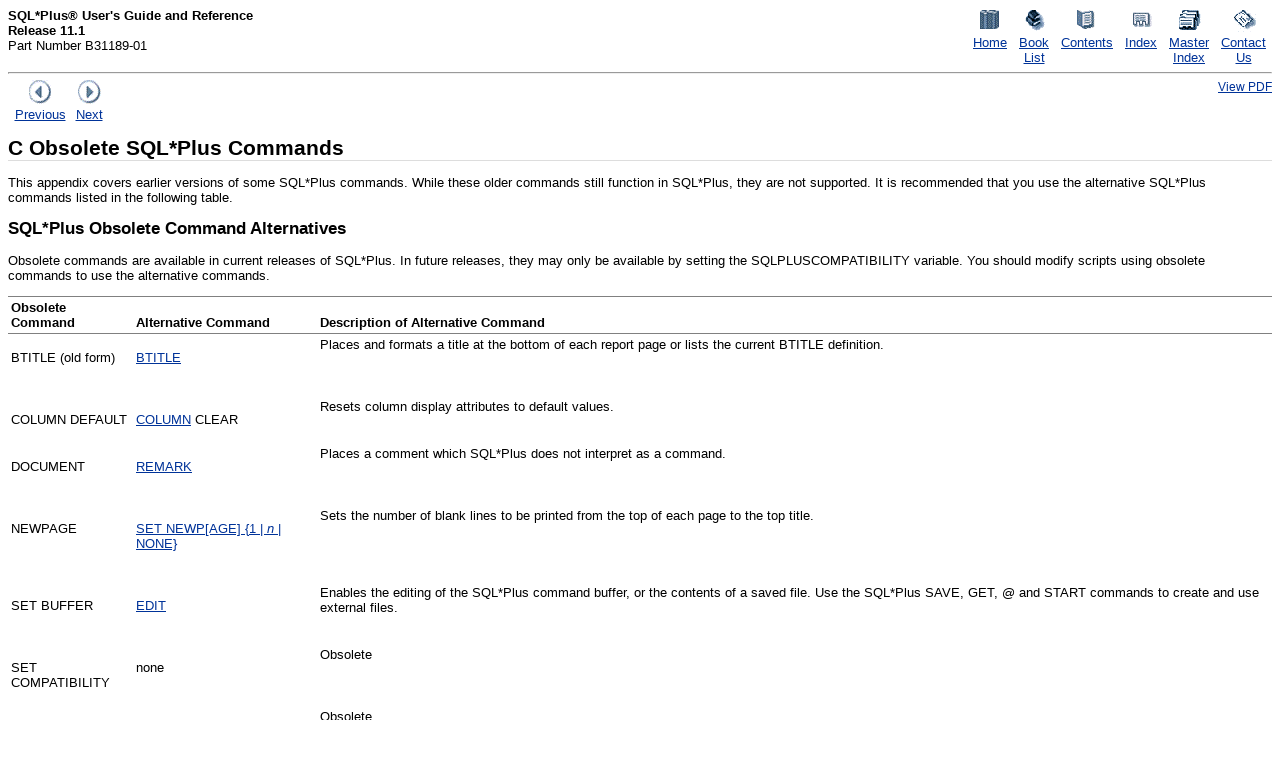

--- FILE ---
content_type: text/html; charset=UTF-8
request_url: https://www.filibeto.org/sun/lib/nonsun/oracle/11.1.0.6.0/B28359_01/server.111/b31189/apc.htm
body_size: 27034
content:
<!DOCTYPE html PUBLIC "-//W3C//DTD XHTML 1.0 Strict//EN"
    "http://www.w3.org/TR/xhtml1/DTD/xhtml1-strict.dtd">
<html lang="en" xml:lang="en" xmlns="http://www.w3.org/1999/xhtml">
<head>
<title>C Obsolete SQL*Plus Commands</title>
<meta http-equiv="Content-Type" content="text/html; charset=us-ascii" />
<meta http-equiv="Content-Language" content="en" />
<meta http-equiv="Content-Style-Type" content="text/css" />
<meta http-equiv="Content-Script-Type" content="text/javascript" />
<meta name="robots" content="all" scheme="http://www.robotstxt.org/" />
<meta name="generator" content="Oracle DARB XHTML Converter - Version 4.5.3 Build 02" />
<meta name="Date" content="2005-07-10T12:57:20+08:00" />
<meta name="doctitle" content="SQL*Plus&reg; User's Guide and Reference Release 11.1" />
<meta name="partno" content="B31189-01" />
<meta name="docid" content="SQPUG" />
<link rel="Start" href="../../index.htm" title="Home" type="text/html" />
<link rel="Copyright" href="../../dcommon/html/cpyr.htm" title="Copyright" type="text/html" />
<link rel="Stylesheet" href="../../dcommon/css/blafdoc.css" title="Default" type="text/css" />
<link rel="Contents" href="toc.htm" title="Contents" type="text/html" />
<link rel="Index" href="index.htm" title="Index" type="text/html" />
<link rel="Prev" href="apb.htm" title="Previous" type="text/html" />
<link rel="Next" href="apd.htm" title="Next" type="text/html" />
<link rel="alternate" href="../b31189.pdf" title="PDF version" type="application/pdf" />
<script type="text/javascript" src="http://tahiti-stage.us.oracle.com/pls/db111/doccd_js?path=server.111/b31189"></script>
</head>
<body>
<div class="header">
<div class="zz-skip-header"><a name="top" id="top" href="#BEGIN">Skip Headers</a></div>
<table class="simple oac_no_warn" summary="" cellspacing="0" cellpadding="0" width="100%">
<tr>
<td align="left" valign="top"><b>SQL*Plus&reg; User's Guide and Reference<br />
Release 11.1</b><br />
Part Number B31189-01</td>
<td valign="bottom" align="right">
<table class="icons oac_no_warn" summary="" cellspacing="0" cellpadding="0" width="294">
<tr>
<td align="center" valign="top"><a href="../../index.htm"><img   src="../../dcommon/gifs/doclib.gif" alt="Go to Documentation Home" /><br />
<span class="icon">Home</span></a></td>
<td align="center" valign="top"><a href="../../nav/portal_booklist.htm"><img   src="../../dcommon/gifs/booklist.gif" alt="Go to Book List" /><br />
<span class="icon">Book List</span></a></td>
<td align="center" valign="top"><a href="toc.htm"><img   src="../../dcommon/gifs/toc.gif" alt="Go to Table of Contents" /><br />
<span class="icon">Contents</span></a></td>
<td align="center" valign="top"><a href="index.htm"><img   src="../../dcommon/gifs/index.gif" alt="Go to Index" /><br />
<span class="icon">Index</span></a></td>
<td align="center" valign="top"><a href="../../mix.111/b14387/toc.htm"><img   src="../../dcommon/gifs/masterix.gif" alt="Go to Master Index" /><br />
<span class="icon">Master Index</span></a></td>
<td align="center" valign="top"><a href="../../dcommon/html/feedback.htm"><img   src="../../dcommon/gifs/feedbck2.gif" alt="Go to Feedback page" /><br />
<span class="icon">Contact Us</span></a></td>
</tr>
</table>
</td>
</tr>
</table>
<hr />
<table class="simple oac_no_warn" summary="" cellspacing="0" cellpadding="0" width="100%">
<tr>
<td align="left" valign="top">
<table class="simple oac_no_warn" summary="" cellspacing="0" cellpadding="0" width="98">
<tr>
<td align="center" valign="top"><a href="apb.htm"><img   src="../../dcommon/gifs/leftnav.gif" alt="Go to previous page" /><br />
<span class="icon">Previous</span></a></td>
<td align="center" valign="top"><a href="apd.htm"><img   src="../../dcommon/gifs/rightnav.gif" alt="Go to next page" /><br />
<span class="icon">Next</span></a></td>
</tr>
</table>
</td>
<td align="right" valign="top" style="font-size: 90%"><a href="../b31189.pdf">View PDF</a></td>
</tr>
</table>
<a name="BEGIN" id="BEGIN"></a></div>
<div class="IND"><!-- End Header --><a id="CHDJICID" name="CHDJICID"></a><a id="i656534" name="i656534"></a>
<h1 class="appendix"><span class="secnum">C</span> <a name="SQPUG142" id="SQPUG142"></a>Obsolete SQL*Plus Commands</h1>
<p>This appendix covers earlier versions of some SQL*Plus commands. While these older commands still function in SQL*Plus, they are not supported. It is recommended that you use the alternative SQL*Plus commands listed in the following table.</p>
<div class="sect1"><a id="sthref2989" name="sthref2989"></a>
<h2 class="sect1"><a name="SQPUG143" id="SQPUG143"></a>SQL*Plus Obsolete Command<a id="sthref2990" name="sthref2990"></a> Alternatives<a id="sthref2991" name="sthref2991"></a></h2>
<p>Obsolete commands are available in current releases of SQL*Plus. In future releases, they may only be available by setting the SQLPLUSCOMPATIBILITY variable. You should modify scripts using obsolete commands to use the alternative commands.<a id="sthref2992" name="sthref2992"></a><a id="sthref2993" name="sthref2993"></a><a id="sthref2994" name="sthref2994"></a><a id="sthref2995" name="sthref2995"></a><a id="sthref2996" name="sthref2996"></a><a id="sthref2997" name="sthref2997"></a><a id="sthref2998" name="sthref2998"></a></p>
<div class="inftblinformal">
<table class="Informal" title="SQL*Plus Obsolete Command Alternatives" summary="3 column table showing commands that are now obsolete in SQL*Plus, their alternatives, and their descriptions. The column headings are, Obsolete Command, Alternative Command, and Description of Alternative Command." dir="ltr" border="1" width="100%" frame="hsides" rules="groups" cellpadding="3" cellspacing="0">
<thead>
<tr align="left" valign="top">
<th align="left" valign="bottom" id="r1c1-t2"><span class="bold">Obsolete Command</span></th>
<th align="left" valign="bottom" id="r1c2-t2">Alternative Command</th>
<th align="left" valign="bottom" id="r1c3-t2">Description of Alternative Command</th>
</tr>
</thead>
<tbody>
<tr align="left" valign="top">
<td align="left" id="r2c1-t2" headers="r1c1-t2">
<p class="synopsis">BTITLE (old form)</p>
</td>
<td align="left" headers="r2c1-t2 r1c2-t2">
<p class="synopsis"><a href="ch12010.htm#BACGHHEH">BTITLE</a></p>
<br /></td>
<td align="left" headers="r2c1-t2 r1c3-t2">Places and formats a <a id="sthref2999" name="sthref2999"></a>title<a id="sthref3000" name="sthref3000"></a> at the bottom of each report<a id="sthref3001" name="sthref3001"></a> page or lists the current BTITLE definition.</td>
</tr>
<tr align="left" valign="top">
<td align="left" id="r3c1-t2" headers="r1c1-t2">
<p class="synopsis">COLUMN DEFAULT</p>
</td>
<td align="left" headers="r3c1-t2 r1c2-t2">
<p class="synopsis"><a href="ch12013.htm#BACHCABF">COLUMN</a> CLEAR</p>
</td>
<td align="left" headers="r3c1-t2 r1c3-t2">Resets <a id="sthref3002" name="sthref3002"></a>column<a id="sthref3003" name="sthref3003"></a> display attributes to default values.</td>
</tr>
<tr align="left" valign="top">
<td align="left" id="r4c1-t2" headers="r1c1-t2">
<p class="synopsis">DOCUMENT<a id="sthref3004" name="sthref3004"></a><a id="sthref3005" name="sthref3005"></a></p>
</td>
<td align="left" headers="r4c1-t2 r1c2-t2">
<p class="synopsis"><a href="ch12034.htm#BACBFDEG">REMARK</a></p>
<br /></td>
<td align="left" headers="r4c1-t2 r1c3-t2">Places a comment<a id="sthref3006" name="sthref3006"></a> which <a id="sthref3007" name="sthref3007"></a>SQL*Plus does not interpret as a command.</td>
</tr>
<tr align="left" valign="top">
<td align="left" id="r5c1-t2" headers="r1c1-t2">
<p class="synopsis">NEWPAGE<a id="sthref3008" name="sthref3008"></a><a id="sthref3009" name="sthref3009"></a></p>
</td>
<td align="left" headers="r5c1-t2 r1c2-t2">
<p class="synopsis"><a href="ch12040.htm#i2678637">SET NEWP[AGE] {<span class="underline">1</span> | <span class="italic">n</span> | NONE}</a></p>
<br /></td>
<td align="left" headers="r5c1-t2 r1c3-t2">Sets the number of blank lines to be printed from the top of each page to the top title<a id="sthref3010" name="sthref3010"></a>.</td>
</tr>
<tr align="left" valign="top">
<td align="left" id="r6c1-t2" headers="r1c1-t2">
<p class="synopsis">SET BUFFER</p>
</td>
<td align="left" headers="r6c1-t2 r1c2-t2">
<p class="synopsis"><a href="ch12021.htm#i2675783">EDIT</a></p>
<br /></td>
<td align="left" headers="r6c1-t2 r1c3-t2">Enables the editing of the SQL*Plus command buffer, or the contents of a saved file. Use the SQL*Plus SAVE, GET, @ and START commands to create and use external files.</td>
</tr>
<tr align="left" valign="top">
<td align="left" id="r7c1-t2" headers="r1c1-t2">
<p class="synopsis">SET COMPATIBILITY<a id="sthref3011" name="sthref3011"></a><a id="sthref3012" name="sthref3012"></a><a id="sthref3013" name="sthref3013"></a></p>
</td>
<td align="left" headers="r7c1-t2 r1c2-t2">
<p class="synopsis">none</p>
</td>
<td align="left" headers="r7c1-t2 r1c3-t2">Obsolete</td>
</tr>
<tr align="left" valign="top">
<td align="left" id="r8c1-t2" headers="r1c1-t2">
<p class="synopsis">SET CLOSECURSOR<a id="sthref3014" name="sthref3014"></a><a id="sthref3015" name="sthref3015"></a><a id="sthref3016" name="sthref3016"></a></p>
</td>
<td align="left" headers="r8c1-t2 r1c2-t2">
<p class="synopsis">none</p>
</td>
<td align="left" headers="r8c1-t2 r1c3-t2">Obsolete</td>
</tr>
<tr align="left" valign="top">
<td align="left" id="r9c1-t2" headers="r1c1-t2">
<p class="synopsis">SET DOCUMENT<a id="sthref3017" name="sthref3017"></a><a id="sthref3018" name="sthref3018"></a><a id="sthref3019" name="sthref3019"></a></p>
</td>
<td align="left" headers="r9c1-t2 r1c2-t2">
<p class="synopsis">none</p>
</td>
<td align="left" headers="r9c1-t2 r1c3-t2">Obsolete</td>
</tr>
<tr align="left" valign="top">
<td align="left" id="r10c1-t2" headers="r1c1-t2">
<p class="synopsis">SET MAXDATA<a id="sthref3020" name="sthref3020"></a><a id="sthref3021" name="sthref3021"></a><a id="sthref3022" name="sthref3022"></a></p>
</td>
<td align="left" headers="r10c1-t2 r1c2-t2">
<p class="synopsis">none</p>
</td>
<td align="left" headers="r10c1-t2 r1c3-t2">Obsolete</td>
</tr>
<tr align="left" valign="top">
<td align="left" id="r11c1-t2" headers="r1c1-t2">
<p class="synopsis">SET SCAN<a id="sthref3023" name="sthref3023"></a><a id="sthref3024" name="sthref3024"></a><a id="sthref3025" name="sthref3025"></a></p>
</td>
<td align="left" headers="r11c1-t2 r1c2-t2">
<p class="synopsis"><a href="ch12040.htm#i2698854">SET DEF[INE] {<span class="underline">&amp;</span> | <span class="italic">c</span> | <span class="underline">ON</span> | OFF}</a></p>
<br /></td>
<td align="left" headers="r11c1-t2 r1c3-t2">Sets the character used to prefix <a id="sthref3026" name="sthref3026"></a>substitution variables.</td>
</tr>
<tr align="left" valign="top">
<td align="left" id="r12c1-t2" headers="r1c1-t2">
<p class="synopsis">SET SPACE<a id="sthref3027" name="sthref3027"></a><a id="sthref3028" name="sthref3028"></a><a id="sthref3029" name="sthref3029"></a></p>
</td>
<td align="left" headers="r12c1-t2 r1c2-t2">
<p class="synopsis"><a href="ch12040.htm#i2698758">SET COLSEP { | <span class="italic">text</span>}</a></p>
<br /></td>
<td align="left" headers="r12c1-t2 r1c3-t2">Sets the text to be printed between SELECTed <a id="sthref3030" name="sthref3030"></a>columns.</td>
</tr>
<tr align="left" valign="top">
<td align="left" id="r13c1-t2" headers="r1c1-t2">
<p class="synopsis">SET TRUNCATE<a id="sthref3031" name="sthref3031"></a><a id="sthref3032" name="sthref3032"></a><a id="sthref3033" name="sthref3033"></a></p>
</td>
<td align="left" headers="r13c1-t2 r1c2-t2">
<p class="synopsis"><a href="ch12040.htm#i2699438">SET WRA[P] {<span class="underline">ON</span> | OFF}</a></p>
<br /></td>
<td align="left" headers="r13c1-t2 r1c3-t2">Controls whether SQL*Plus truncates a SELECTed row if it is too long for the current line width.</td>
</tr>
<tr align="left" valign="top">
<td align="left" id="r14c1-t2" headers="r1c1-t2">
<p class="synopsis">SHOW LABEL<a id="sthref3034" name="sthref3034"></a><a id="sthref3035" name="sthref3035"></a><a id="sthref3036" name="sthref3036"></a></p>
</td>
<td align="left" headers="r14c1-t2 r1c2-t2">
<p class="synopsis">none</p>
</td>
<td align="left" headers="r14c1-t2 r1c3-t2">Obsolete</td>
</tr>
<tr align="left" valign="top">
<td align="left" id="r15c1-t2" headers="r1c1-t2">
<p class="synopsis">TTITLE (old form)</p>
</td>
<td align="left" headers="r15c1-t2 r1c2-t2">
<p class="synopsis"><a href="ch12048.htm#BACDJHHE">TTITLE</a></p>
<br /></td>
<td align="left" headers="r15c1-t2 r1c3-t2">Places and formats<a id="sthref3037" name="sthref3037"></a> a <a id="sthref3038" name="sthref3038"></a>title<a id="sthref3039" name="sthref3039"></a> at<a id="sthref3040" name="sthref3040"></a> the top of each report page or lists the current TTITLE definition.</td>
</tr>
</tbody>
</table>
<br /></div>
<!-- class="inftblinformal" --></div>
<!-- class="sect1" -->
<a id="i656733" name="i656733"></a>
<div class="sect1">
<h2 class="sect1"><a name="SQPUG144" id="SQPUG144"></a>BTI[TLE] <span class="italic">text</span> (obsolete old form)<a id="sthref3041" name="sthref3041"></a><a id="sthref3042" name="sthref3042"></a></h2>
<p>Displays a title at the bottom of each report page.</p>
<p>The old form of BTITLE offers formatting features more limited than those of the new form, but provides compatibility with UFI (a predecessor of SQL*Plus). The old form defines the bottom title as an empty line followed by a line with centered text. See <a href="#i656861">TTI[TLE] <span class="italic">text</span> (obsolete old form)</a> for more details.</p>
</div>
<!-- class="sect1" -->
<a id="i656744" name="i656744"></a>
<div class="sect1">
<h2 class="sect1"><a name="SQPUG145" id="SQPUG145"></a>COL[UMN] {<span class="italic">column</span>|<span class="italic">expr</span>} DEF[AULT]<a id="sthref3043" name="sthref3043"></a> (obsolete)</h2>
<p><a id="sthref3044" name="sthref3044"></a>Resets the display attributes for a given column to default values.</p>
<p>Has the same effect as COLUMN CLEAR.</p>
</div>
<!-- class="sect1" -->
<a id="i656750" name="i656750"></a>
<div class="sect1">
<h2 class="sect1"><a name="SQPUG146" id="SQPUG146"></a>DOC[UMENT]<a id="sthref3045" name="sthref3045"></a><a id="sthref3046" name="sthref3046"></a> (obsolete)</h2>
<p>Begins a block of documentation in a script.</p>
<p>For information on the current method of inserting comments in a script, see the section <a href="ch5.htm#i1210024">Placing Comments in Scripts</a> and the <a id="sthref3047" name="sthref3047"></a><a href="ch12034.htm#BACBFDEG">REMARK</a> command<a id="sthref3048" name="sthref3048"></a>.</p>
<p>After you type DOCUMENT and enter [Return], SQL*Plus displays the prompt DOC&gt; in place of SQL&gt; until you end the documentation. The "pound" character (#) on a line by itself ends the documentation.</p>
<p>If you have set DOCUMENT to OFF, SQL*Plus suppresses the display of the block of documentation created by the DOCUMENT command. For more information, see <a href="#i656817">SET DOC[UMENT] {ON|OFF}(obsolete)</a>.</p>
</div>
<!-- class="sect1" -->
<a id="i656783" name="i656783"></a>
<div class="sect1">
<h2 class="sect1"><a name="SQPUG147" id="SQPUG147"></a>NEWPAGE [1|n]<a id="sthref3049" name="sthref3049"></a><a id="sthref3050" name="sthref3050"></a> (obsolete)</h2>
<p>Advances spooled output n lines beyond the beginning of the next page.</p>
<p>See <a href="ch12040.htm#i2678637">SET NEWP[AGE] {<span class="underline">1</span> | <span class="italic">n</span> | NONE}</a> for information on the current method for advancing spooled output.</p>
</div>
<!-- class="sect1" -->
<a id="i656796" name="i656796"></a>
<div class="sect1">
<h2 class="sect1"><a name="SQPUG148" id="SQPUG148"></a>SET BUF[FER] {<span class="italic">buffer</span>|SQL}<a id="sthref3051" name="sthref3051"></a><a id="sthref3052" name="sthref3052"></a><a id="sthref3053" name="sthref3053"></a> (obsolete)</h2>
<p>Makes the specified <span class="italic">buffer</span> the current buffer.</p>
<p>Initially, the SQL buffer is the current buffer. SQL*Plus does not require the use of multiple buffers; the SQL buffer alone should meet your needs.</p>
<p>If the buffer name you enter does not exist, SET BUFFER defines (creates and names) the buffer. SQL*Plus deletes the buffer and its contents when you exit SQL*Plus.</p>
<p>Running a query automatically makes the SQL buffer the current buffer. To copy text from one buffer to another, use the GET and SAVE commands. To clear text from the current buffer, use CLEAR BUFFER. To clear text from the SQL buffer while using a different buffer, use CLEAR SQL.</p>
</div>
<!-- class="sect1" -->
<a id="i2698792" name="i2698792"></a>
<div class="sect1">
<h2 class="sect1"><a name="SQPUG149" id="SQPUG149"></a>SET COM[PATIBILITY]{V7 | V8 | <span class="underline">NATIVE</span>} (obsolete)</h2>
<p><a id="sthref3054" name="sthref3054"></a><a id="sthref3055" name="sthref3055"></a><a id="sthref3056" name="sthref3056"></a>Specifies the version of the SQL language parsing syntax to use.</p>
<p>Set COMPATIBILITY to V7 for Oracle7, or to V8 for Oracle8 or later. COMPATIBILITY always defaults to NATIVE. Set COMPATIBILITY for the version of Oracle Database SQL syntax you want to use on the connected database, otherwise.</p>
<p>The default compatibility setting, NATIVE, is the most relevant setting for modern Oracle databases.</p>
<p>For information about SQL*Plus version compatibility settings, see <a href="ch12040.htm#i2699351">SET SQLPLUSCOMPAT[IBILITY] {<span class="italic">x</span>.<span class="italic">y</span>[.<span class="italic">z</span>]}</a>.</p>
<a id="sthref3057" name="sthref3057"></a>
<p class="subhead2">Example</p>
<p>To run a script, SALARY.SQL, created with Oracle7 SQL syntax, enter</p>
<pre xml:space="preserve" class="oac_no_warn">SET COMPATIBILITY V7
START SALARY
</pre>
<p>After running the file, reset compatibility to NATIVE to run scripts created for Oracle Database 10<span class="italic">g</span>:</p>
<pre xml:space="preserve" class="oac_no_warn">SET COMPATIBILITY NATIVE
</pre>
<p>Alternatively, you can add the command SET COMPATIBILITY V7 to the beginning of the script, and reset COMPATIBILITY to NATIVE at the end of the file.</p>
</div>
<!-- class="sect1" -->
<a id="i656812" name="i656812"></a>
<div class="sect1">
<h2 class="sect1"><a name="SQPUG150" id="SQPUG150"></a>SET CLOSECUR[SOR] {ON|OFF}<a id="sthref3058" name="sthref3058"></a><a id="sthref3059" name="sthref3059"></a><a id="sthref3060" name="sthref3060"></a> (obsolete)</h2>
<p>Sets the cursor usage behavior.</p>
<p>On or OFF sets whether or not the cursor will close and reopen after each SQL statement. This feature may be useful in some circumstances to release resources in the database server.</p>
</div>
<!-- class="sect1" -->
<a id="i656817" name="i656817"></a>
<div class="sect1">
<h2 class="sect1"><a name="SQPUG151" id="SQPUG151"></a>SET DOC[UMENT] {ON|OFF}<a id="sthref3061" name="sthref3061"></a><a id="sthref3062" name="sthref3062"></a><a id="sthref3063" name="sthref3063"></a> (obsolete)</h2>
<p>Displays or suppresses blocks of documentation created by the DOCUMENT command.</p>
<p>SET DOCUMENT ON causes blocks of documentation to be echoed to the screen. Set DOCUMENT OFF suppresses the display of blocks of documentation.</p>
<p>See <a href="#i656750">DOC[UMENT](obsolete)</a> for information on the DOCUMENT command.</p>
</div>
<!-- class="sect1" -->
<a id="i656826" name="i656826"></a>
<div class="sect1">
<h2 class="sect1"><a name="SQPUG152" id="SQPUG152"></a>SET MAXD[ATA] <span class="italic">n</span><a id="sthref3064" name="sthref3064"></a><a id="sthref3065" name="sthref3065"></a><a id="sthref3066" name="sthref3066"></a> (obsolete)</h2>
<p>Sets the maximum total row width that SQL*Plus can process.</p>
<p>In SQL*Plus, the maximum row width is now unlimited. Any values you set using SET MAXDATA are ignored by SQL*Plus.</p>
</div>
<!-- class="sect1" -->
<a id="i656840" name="i656840"></a>
<div class="sect1">
<h2 class="sect1"><a name="SQPUG153" id="SQPUG153"></a>SET SCAN {ON|OFF}<a id="sthref3067" name="sthref3067"></a><a id="sthref3068" name="sthref3068"></a><a id="sthref3069" name="sthref3069"></a> (obsolete)</h2>
<p>Controls scanning for the presence of substitution variables and parameters. OFF suppresses processing of substitution variables and parameters; ON enables normal processing.</p>
<p>ON functions in the same manner as SET DEFINE ON.</p>
</div>
<!-- class="sect1" -->
<a id="i656845" name="i656845"></a>
<div class="sect1">
<h2 class="sect1"><a name="SQPUG158" id="SQPUG158"></a>SET SPACE {1|<span class="italic">n</span>}<a id="sthref3070" name="sthref3070"></a><a id="sthref3071" name="sthref3071"></a><a id="sthref3072" name="sthref3072"></a> (obsolete)</h2>
<p>Sets the number of spaces between columns in output. The maximum value of n is 10.</p>
<p>The SET SPACE 0 and SET COLSEP " commands have the same effect. This command is obsoleted by SET COLSEP, but you can still use it for backward compatibility. You may prefer to use COLSEP because the SHOW command recognizes COLSEP and does not recognize SPACE.</p>
</div>
<!-- class="sect1" -->
<div class="sect1"><a id="sthref3073" name="sthref3073"></a>
<h2 class="sect1"><a name="SQPUG154" id="SQPUG154"></a>SET TRU[NCATE] {ON|OFF}<a id="sthref3074" name="sthref3074"></a><a id="sthref3075" name="sthref3075"></a><a id="sthref3076" name="sthref3076"></a> (obsolete)</h2>
<p>Controls whether SQL*Plus truncates or wraps a data item that is too long for the current line width.</p>
<p>ON functions in the same manner as SET WRAP OFF, and vice versa. You may prefer to use WRAP because the SHOW command recognizes WRAP and does not recognize TRUNCATE.</p>
</div>
<!-- class="sect1" -->
<a id="i656861" name="i656861"></a>
<div class="sect1">
<h2 class="sect1"><a name="SQPUG155" id="SQPUG155"></a>TTI[TLE] <span class="italic">text</span> (obsolete old form)<a id="sthref3077" name="sthref3077"></a><a id="sthref3078" name="sthref3078"></a></h2>
<p>Displays a title at the top of each report page.</p>
<p>The old form of TTITLE offers formatting features more limited than those of the new form, but provides compatibility with UFI (a predecessor of SQL*Plus). The old form defines the top title as a line with the date left-aligned and the page number right-aligned, followed by a line with centered text and then a blank line.</p>
<p>The text you enter defines the title TTITLE displays.</p>
<p>SQL*Plus centers text based on the size of a line as determined by SET LINESIZE. A separator character (|) begins a new line; two line separator characters in a row (||) insert a blank line. You can change the line separator character with SET HEADSEP.</p>
<p>You can control the formatting of page numbers in the old forms of TTITLE and BTITLE by defining a variable named "_page". The default value of _page is the formatting string "page &amp;P4". To alter the format, you can DEFINE _page with a new formatting string as follows:</p>
<pre xml:space="preserve" class="oac_no_warn">SET ESCAPE / SQL&gt; DEFINE _page = 'Page /&amp;P2'
</pre>
<p>This formatting string will print the word "page" with an initial capital letter and format the page number to a width of two. You can substitute any text for "page" and any number for the width. You must set escape so that SQL*Plus does not interpret the ampersand (&amp;) as a substitution variable. See <a href="ch12040.htm#i2698945">SET ERRORL[OGGING] {ON | <span class="underline">OFF</span>} [TABLE [<span class="italic">schema.</span>]<span class="italic">tablename</span>] [TRUNCATE] [IDENTIFIER <span class="italic">identifier</span>]</a> for more information on setting the escape character.</p>
<p>SQL*Plus interprets TTITLE in the old form if a valid new-form clause does not immediately follow the command name.</p>
<p>If you want to use CENTER with TTITLE and put more than one word on a line, you should use the new form of TTITLE. For more information see the <a href="ch12048.htm#BACDJHHE">TTITLE</a> command.</p>
<a id="sthref3079" name="sthref3079"></a>
<p class="subhead1">Example</p>
<p>To use the old form of TTITLE to set a top title with a left-aligned date and right-aligned page number on one line followed by SALES DEPARTMENT on the next line and PERSONNEL REPORT on a third line, enter</p>
<pre xml:space="preserve" class="oac_no_warn">TTITLE 'SALES DEPARTMENT|PERSONNEL REPORT'
</pre></div>
<!-- class="sect1" --></div>
<!-- class="ind" -->
<div class="footer">
<hr />
<table class="simple oac_no_warn" summary="" cellspacing="0" cellpadding="0" width="100%">
<tr>
<td style="width: 33%;" align="left">
<table class="simple oac_no_warn" summary="" cellspacing="0" cellpadding="0" width="98">
<tr>
<td align="center" valign="top"><a href="apb.htm"><img   src="../../dcommon/gifs/leftnav.gif" alt="Go to previous page" /><br />
<span class="icon">Previous</span></a></td>
<td align="center" valign="top"><a href="apd.htm"><img   src="../../dcommon/gifs/rightnav.gif" alt="Go to next page" /><br />
<span class="icon">Next</span></a></td>
</tr>
</table>
</td>
<td style="width: 34%; font-size: 90%" align="center" class="copyrightlogo"><img   src="../../dcommon/gifs/oracle.gif" alt="Oracle" /><br />
<a href="../../dcommon/html/cpyr.htm">Copyright&nbsp;&copy;&nbsp;1996, 2007,&nbsp;Oracle.&nbsp;All&nbsp;rights&nbsp;reserved.</a></td>
<td style="width: 33%;" align="right">
<table class="icons oac_no_warn" summary="" cellspacing="0" cellpadding="0" width="294">
<tr>
<td align="center" valign="top"><a href="../../index.htm"><img   src="../../dcommon/gifs/doclib.gif" alt="Go to Documentation Home" /><br />
<span class="icon">Home</span></a></td>
<td align="center" valign="top"><a href="../../nav/portal_booklist.htm"><img   src="../../dcommon/gifs/booklist.gif" alt="Go to Book List" /><br />
<span class="icon">Book List</span></a></td>
<td align="center" valign="top"><a href="toc.htm"><img   src="../../dcommon/gifs/toc.gif" alt="Go to Table of Contents" /><br />
<span class="icon">Contents</span></a></td>
<td align="center" valign="top"><a href="index.htm"><img   src="../../dcommon/gifs/index.gif" alt="Go to Index" /><br />
<span class="icon">Index</span></a></td>
<td align="center" valign="top"><a href="../../mix.111/b14387/toc.htm"><img   src="../../dcommon/gifs/masterix.gif" alt="Go to Master Index" /><br />
<span class="icon">Master Index</span></a></td>
<td align="center" valign="top"><a href="../../dcommon/html/feedback.htm"><img   src="../../dcommon/gifs/feedbck2.gif" alt="Go to Feedback page" /><br />
<span class="icon">Contact Us</span></a></td>
</tr>
</table>
</td>
</tr>
</table>
</div>
</body>
</html>
